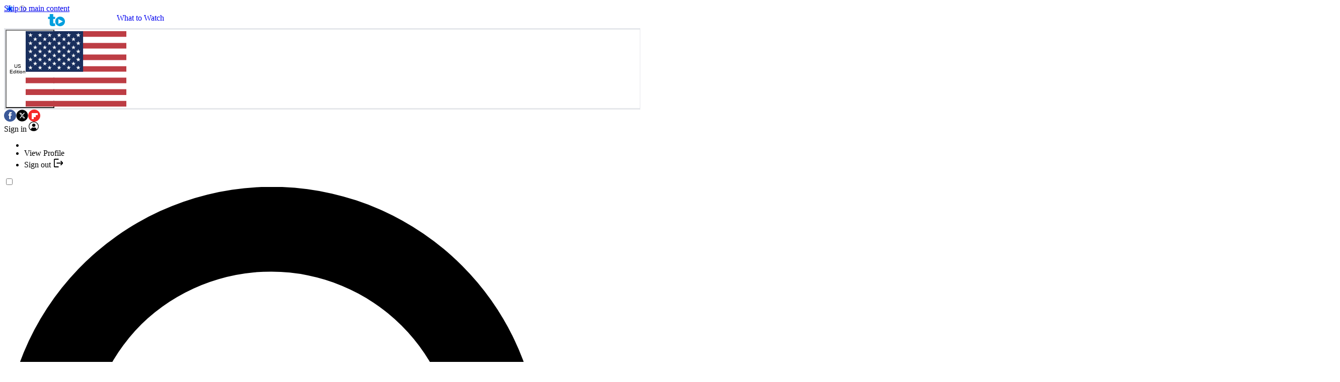

--- FILE ---
content_type: text/css; charset=UTF-8
request_url: https://vanilla.futurecdn.net/whattowatch/1522197/media/css/whattowatch.min.css
body_size: 111
content:
@layer legacy{.feature-block-item-wrapper,.widget-dynamic-feature-fter-feature-block .feature-block-item,.widget-dynamic-feature-fter-feature-block .feature-block-item .article-name,.widget-dynamic-top-curated-carousel .feature-block-item,.widget-dynamic-top-curated-carousel .feature-block-item .article-name{background-color:var(--flexi-brand_color_1)!important;color:#fff}.feature-block-item-wrapper:hover .article-name{color:#fff!important}.responsive .widget-dynamic-fter-curated-carousel .list-text-links .list-title:before{content:"";font-size:20px;padding-left:3px}.widget-dynamic-fter-lists .category-link{background-color:var(--flexi-brand_color_2)!important}.responsive .logo .site-logo img{height:20px}@media screen and (max-width:699px){.burgerbar #auth-in-nav-header{right:45px}.burgerbar .slice-container.locale-selector-slice{right:70px}.responsive .logo .site-logo img{height:15px}}}